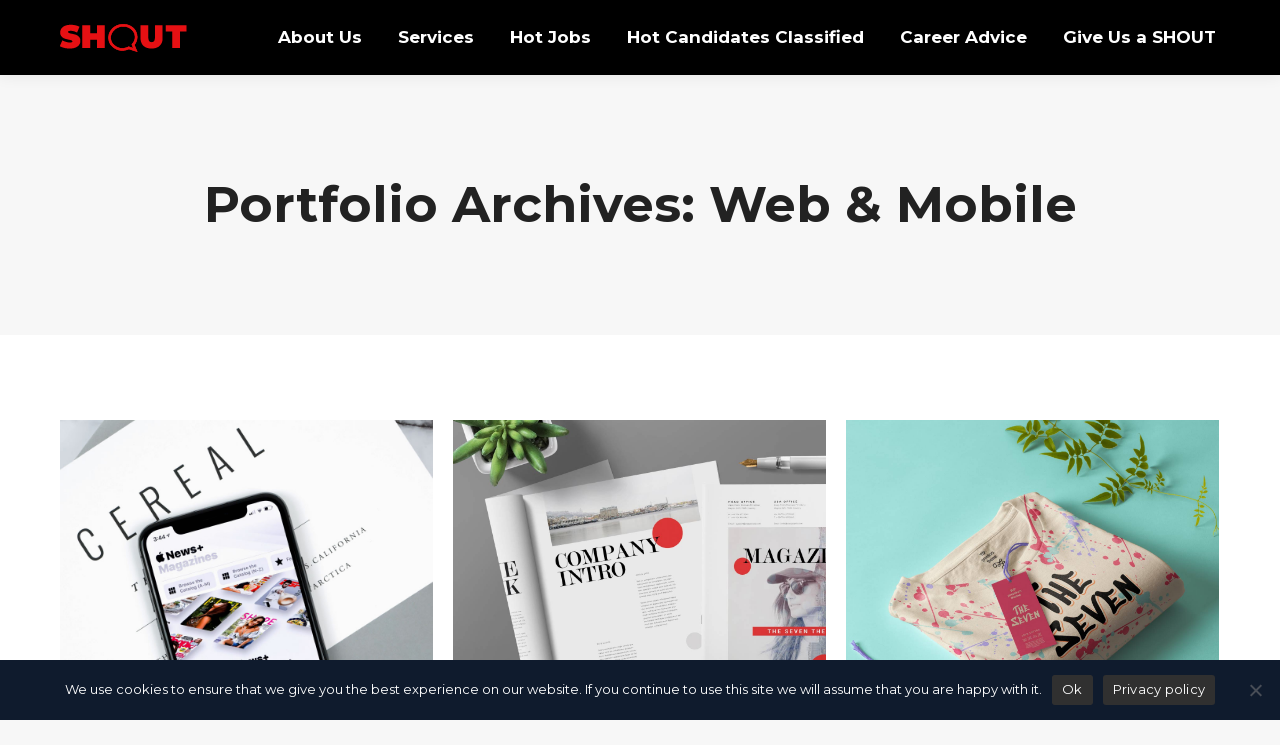

--- FILE ---
content_type: text/html; charset=UTF-8
request_url: https://shout.com.hk/project-category/web-mobile/
body_size: 16578
content:
<!DOCTYPE html>
<!--[if !(IE 6) | !(IE 7) | !(IE 8)  ]><!-->
<html lang="en-US" class="no-js">
<!--<![endif]-->
<head>
	<meta charset="UTF-8" />
		<meta name="viewport" content="width=device-width, initial-scale=1, maximum-scale=1, user-scalable=0">
		<meta name="theme-color" content="#dd0d0d"/>	<link rel="profile" href="https://gmpg.org/xfn/11" />
	        <script type="text/javascript">
            if (/Android|webOS|iPhone|iPad|iPod|BlackBerry|IEMobile|Opera Mini/i.test(navigator.userAgent)) {
                var originalAddEventListener = EventTarget.prototype.addEventListener,
                    oldWidth = window.innerWidth;

                EventTarget.prototype.addEventListener = function (eventName, eventHandler, useCapture) {
                    if (eventName === "resize") {
                        originalAddEventListener.call(this, eventName, function (event) {
                            if (oldWidth === window.innerWidth) {
                                return;
                            }
                            oldWidth = window.innerWidth;
                            if (eventHandler.handleEvent) {
                                eventHandler.handleEvent.call(this, event);
                            }
                            else {
                                eventHandler.call(this, event);
                            };
                        }, useCapture);
                    }
                    else {
                        originalAddEventListener.call(this, eventName, eventHandler, useCapture);
                    };
                };
            };
        </script>
		<script>!function(e,c){e[c]=e[c]+(e[c]&&" ")+"quform-js"}(document.documentElement,"className");</script><meta name='robots' content='index, follow, max-image-preview:large, max-snippet:-1, max-video-preview:-1' />
<link rel="alternate" hreflang="en" href="https://shout.com.hk/project-category/web-mobile/" />
<link rel="alternate" hreflang="x-default" href="https://shout.com.hk/project-category/web-mobile/" />

	<!-- This site is optimized with the Yoast SEO plugin v23.3 - https://yoast.com/wordpress/plugins/seo/ -->
	<title>Web &amp; Mobile Archives - Shout</title>
	<link rel="canonical" href="https://shout.com.hk/project-category/web-mobile/" />
	<meta property="og:locale" content="en_US" />
	<meta property="og:type" content="article" />
	<meta property="og:title" content="Web &amp; Mobile Archives - Shout" />
	<meta property="og:url" content="https://shout.com.hk/project-category/web-mobile/" />
	<meta property="og:site_name" content="Shout" />
	<meta name="twitter:card" content="summary_large_image" />
	<script type="application/ld+json" class="yoast-schema-graph">{"@context":"https://schema.org","@graph":[{"@type":"CollectionPage","@id":"https://shout.com.hk/project-category/web-mobile/","url":"https://shout.com.hk/project-category/web-mobile/","name":"Web &amp; Mobile Archives - Shout","isPartOf":{"@id":"https://shout.com.hk/#website"},"primaryImageOfPage":{"@id":"https://shout.com.hk/project-category/web-mobile/#primaryimage"},"image":{"@id":"https://shout.com.hk/project-category/web-mobile/#primaryimage"},"thumbnailUrl":"https://shout.com.hk/wp-content/uploads/2019/11/7-p-044.jpg","breadcrumb":{"@id":"https://shout.com.hk/project-category/web-mobile/#breadcrumb"},"inLanguage":"en-US"},{"@type":"ImageObject","inLanguage":"en-US","@id":"https://shout.com.hk/project-category/web-mobile/#primaryimage","url":"https://shout.com.hk/wp-content/uploads/2019/11/7-p-044.jpg","contentUrl":"https://shout.com.hk/wp-content/uploads/2019/11/7-p-044.jpg","width":950,"height":1200},{"@type":"BreadcrumbList","@id":"https://shout.com.hk/project-category/web-mobile/#breadcrumb","itemListElement":[{"@type":"ListItem","position":1,"name":"Home","item":"https://shout.com.hk/"},{"@type":"ListItem","position":2,"name":"Web &amp; Mobile"}]},{"@type":"WebSite","@id":"https://shout.com.hk/#website","url":"https://shout.com.hk/","name":"Shout","description":"Executive Search Recruitment","publisher":{"@id":"https://shout.com.hk/#organization"},"inLanguage":"en-US"},{"@type":"Organization","@id":"https://shout.com.hk/#organization","name":"Shout Limited","url":"https://shout.com.hk/","logo":{"@type":"ImageObject","inLanguage":"en-US","@id":"https://shout.com.hk/#/schema/logo/image/","url":"https://shout.com.hk/wp-content/uploads/2022/03/Asset-3.png","contentUrl":"https://shout.com.hk/wp-content/uploads/2022/03/Asset-3.png","width":127,"height":30,"caption":"Shout Limited"},"image":{"@id":"https://shout.com.hk/#/schema/logo/image/"}}]}</script>
	<!-- / Yoast SEO plugin. -->


<link rel='dns-prefetch' href='//www.googletagmanager.com' />
<link rel='dns-prefetch' href='//maps.googleapis.com' />
<link rel='dns-prefetch' href='//fonts.googleapis.com' />
<link rel="alternate" type="application/rss+xml" title="Shout &raquo; Feed" href="https://shout.com.hk/feed/" />
<link rel="alternate" type="application/rss+xml" title="Shout &raquo; Web &amp; Mobile Portfolio Category Feed" href="https://shout.com.hk/project-category/web-mobile/feed/" />
<script type="text/javascript">
/* <![CDATA[ */
window._wpemojiSettings = {"baseUrl":"https:\/\/s.w.org\/images\/core\/emoji\/14.0.0\/72x72\/","ext":".png","svgUrl":"https:\/\/s.w.org\/images\/core\/emoji\/14.0.0\/svg\/","svgExt":".svg","source":{"concatemoji":"https:\/\/shout.com.hk\/wp-includes\/js\/wp-emoji-release.min.js?ver=6.4.7"}};
/*! This file is auto-generated */
!function(i,n){var o,s,e;function c(e){try{var t={supportTests:e,timestamp:(new Date).valueOf()};sessionStorage.setItem(o,JSON.stringify(t))}catch(e){}}function p(e,t,n){e.clearRect(0,0,e.canvas.width,e.canvas.height),e.fillText(t,0,0);var t=new Uint32Array(e.getImageData(0,0,e.canvas.width,e.canvas.height).data),r=(e.clearRect(0,0,e.canvas.width,e.canvas.height),e.fillText(n,0,0),new Uint32Array(e.getImageData(0,0,e.canvas.width,e.canvas.height).data));return t.every(function(e,t){return e===r[t]})}function u(e,t,n){switch(t){case"flag":return n(e,"\ud83c\udff3\ufe0f\u200d\u26a7\ufe0f","\ud83c\udff3\ufe0f\u200b\u26a7\ufe0f")?!1:!n(e,"\ud83c\uddfa\ud83c\uddf3","\ud83c\uddfa\u200b\ud83c\uddf3")&&!n(e,"\ud83c\udff4\udb40\udc67\udb40\udc62\udb40\udc65\udb40\udc6e\udb40\udc67\udb40\udc7f","\ud83c\udff4\u200b\udb40\udc67\u200b\udb40\udc62\u200b\udb40\udc65\u200b\udb40\udc6e\u200b\udb40\udc67\u200b\udb40\udc7f");case"emoji":return!n(e,"\ud83e\udef1\ud83c\udffb\u200d\ud83e\udef2\ud83c\udfff","\ud83e\udef1\ud83c\udffb\u200b\ud83e\udef2\ud83c\udfff")}return!1}function f(e,t,n){var r="undefined"!=typeof WorkerGlobalScope&&self instanceof WorkerGlobalScope?new OffscreenCanvas(300,150):i.createElement("canvas"),a=r.getContext("2d",{willReadFrequently:!0}),o=(a.textBaseline="top",a.font="600 32px Arial",{});return e.forEach(function(e){o[e]=t(a,e,n)}),o}function t(e){var t=i.createElement("script");t.src=e,t.defer=!0,i.head.appendChild(t)}"undefined"!=typeof Promise&&(o="wpEmojiSettingsSupports",s=["flag","emoji"],n.supports={everything:!0,everythingExceptFlag:!0},e=new Promise(function(e){i.addEventListener("DOMContentLoaded",e,{once:!0})}),new Promise(function(t){var n=function(){try{var e=JSON.parse(sessionStorage.getItem(o));if("object"==typeof e&&"number"==typeof e.timestamp&&(new Date).valueOf()<e.timestamp+604800&&"object"==typeof e.supportTests)return e.supportTests}catch(e){}return null}();if(!n){if("undefined"!=typeof Worker&&"undefined"!=typeof OffscreenCanvas&&"undefined"!=typeof URL&&URL.createObjectURL&&"undefined"!=typeof Blob)try{var e="postMessage("+f.toString()+"("+[JSON.stringify(s),u.toString(),p.toString()].join(",")+"));",r=new Blob([e],{type:"text/javascript"}),a=new Worker(URL.createObjectURL(r),{name:"wpTestEmojiSupports"});return void(a.onmessage=function(e){c(n=e.data),a.terminate(),t(n)})}catch(e){}c(n=f(s,u,p))}t(n)}).then(function(e){for(var t in e)n.supports[t]=e[t],n.supports.everything=n.supports.everything&&n.supports[t],"flag"!==t&&(n.supports.everythingExceptFlag=n.supports.everythingExceptFlag&&n.supports[t]);n.supports.everythingExceptFlag=n.supports.everythingExceptFlag&&!n.supports.flag,n.DOMReady=!1,n.readyCallback=function(){n.DOMReady=!0}}).then(function(){return e}).then(function(){var e;n.supports.everything||(n.readyCallback(),(e=n.source||{}).concatemoji?t(e.concatemoji):e.wpemoji&&e.twemoji&&(t(e.twemoji),t(e.wpemoji)))}))}((window,document),window._wpemojiSettings);
/* ]]> */
</script>
<style id='wp-emoji-styles-inline-css' type='text/css'>

	img.wp-smiley, img.emoji {
		display: inline !important;
		border: none !important;
		box-shadow: none !important;
		height: 1em !important;
		width: 1em !important;
		margin: 0 0.07em !important;
		vertical-align: -0.1em !important;
		background: none !important;
		padding: 0 !important;
	}
</style>
<style id='pdfemb-pdf-embedder-viewer-style-inline-css' type='text/css'>
.wp-block-pdfemb-pdf-embedder-viewer{max-width:none}

</style>
<style id='classic-theme-styles-inline-css' type='text/css'>
/*! This file is auto-generated */
.wp-block-button__link{color:#fff;background-color:#32373c;border-radius:9999px;box-shadow:none;text-decoration:none;padding:calc(.667em + 2px) calc(1.333em + 2px);font-size:1.125em}.wp-block-file__button{background:#32373c;color:#fff;text-decoration:none}
</style>
<style id='global-styles-inline-css' type='text/css'>
body{--wp--preset--color--black: #000000;--wp--preset--color--cyan-bluish-gray: #abb8c3;--wp--preset--color--white: #FFF;--wp--preset--color--pale-pink: #f78da7;--wp--preset--color--vivid-red: #cf2e2e;--wp--preset--color--luminous-vivid-orange: #ff6900;--wp--preset--color--luminous-vivid-amber: #fcb900;--wp--preset--color--light-green-cyan: #7bdcb5;--wp--preset--color--vivid-green-cyan: #00d084;--wp--preset--color--pale-cyan-blue: #8ed1fc;--wp--preset--color--vivid-cyan-blue: #0693e3;--wp--preset--color--vivid-purple: #9b51e0;--wp--preset--color--accent: #dd0d0d;--wp--preset--color--dark-gray: #111;--wp--preset--color--light-gray: #767676;--wp--preset--gradient--vivid-cyan-blue-to-vivid-purple: linear-gradient(135deg,rgba(6,147,227,1) 0%,rgb(155,81,224) 100%);--wp--preset--gradient--light-green-cyan-to-vivid-green-cyan: linear-gradient(135deg,rgb(122,220,180) 0%,rgb(0,208,130) 100%);--wp--preset--gradient--luminous-vivid-amber-to-luminous-vivid-orange: linear-gradient(135deg,rgba(252,185,0,1) 0%,rgba(255,105,0,1) 100%);--wp--preset--gradient--luminous-vivid-orange-to-vivid-red: linear-gradient(135deg,rgba(255,105,0,1) 0%,rgb(207,46,46) 100%);--wp--preset--gradient--very-light-gray-to-cyan-bluish-gray: linear-gradient(135deg,rgb(238,238,238) 0%,rgb(169,184,195) 100%);--wp--preset--gradient--cool-to-warm-spectrum: linear-gradient(135deg,rgb(74,234,220) 0%,rgb(151,120,209) 20%,rgb(207,42,186) 40%,rgb(238,44,130) 60%,rgb(251,105,98) 80%,rgb(254,248,76) 100%);--wp--preset--gradient--blush-light-purple: linear-gradient(135deg,rgb(255,206,236) 0%,rgb(152,150,240) 100%);--wp--preset--gradient--blush-bordeaux: linear-gradient(135deg,rgb(254,205,165) 0%,rgb(254,45,45) 50%,rgb(107,0,62) 100%);--wp--preset--gradient--luminous-dusk: linear-gradient(135deg,rgb(255,203,112) 0%,rgb(199,81,192) 50%,rgb(65,88,208) 100%);--wp--preset--gradient--pale-ocean: linear-gradient(135deg,rgb(255,245,203) 0%,rgb(182,227,212) 50%,rgb(51,167,181) 100%);--wp--preset--gradient--electric-grass: linear-gradient(135deg,rgb(202,248,128) 0%,rgb(113,206,126) 100%);--wp--preset--gradient--midnight: linear-gradient(135deg,rgb(2,3,129) 0%,rgb(40,116,252) 100%);--wp--preset--font-size--small: 13px;--wp--preset--font-size--medium: 20px;--wp--preset--font-size--large: 36px;--wp--preset--font-size--x-large: 42px;--wp--preset--spacing--20: 0.44rem;--wp--preset--spacing--30: 0.67rem;--wp--preset--spacing--40: 1rem;--wp--preset--spacing--50: 1.5rem;--wp--preset--spacing--60: 2.25rem;--wp--preset--spacing--70: 3.38rem;--wp--preset--spacing--80: 5.06rem;--wp--preset--shadow--natural: 6px 6px 9px rgba(0, 0, 0, 0.2);--wp--preset--shadow--deep: 12px 12px 50px rgba(0, 0, 0, 0.4);--wp--preset--shadow--sharp: 6px 6px 0px rgba(0, 0, 0, 0.2);--wp--preset--shadow--outlined: 6px 6px 0px -3px rgba(255, 255, 255, 1), 6px 6px rgba(0, 0, 0, 1);--wp--preset--shadow--crisp: 6px 6px 0px rgba(0, 0, 0, 1);}:where(.is-layout-flex){gap: 0.5em;}:where(.is-layout-grid){gap: 0.5em;}body .is-layout-flow > .alignleft{float: left;margin-inline-start: 0;margin-inline-end: 2em;}body .is-layout-flow > .alignright{float: right;margin-inline-start: 2em;margin-inline-end: 0;}body .is-layout-flow > .aligncenter{margin-left: auto !important;margin-right: auto !important;}body .is-layout-constrained > .alignleft{float: left;margin-inline-start: 0;margin-inline-end: 2em;}body .is-layout-constrained > .alignright{float: right;margin-inline-start: 2em;margin-inline-end: 0;}body .is-layout-constrained > .aligncenter{margin-left: auto !important;margin-right: auto !important;}body .is-layout-constrained > :where(:not(.alignleft):not(.alignright):not(.alignfull)){max-width: var(--wp--style--global--content-size);margin-left: auto !important;margin-right: auto !important;}body .is-layout-constrained > .alignwide{max-width: var(--wp--style--global--wide-size);}body .is-layout-flex{display: flex;}body .is-layout-flex{flex-wrap: wrap;align-items: center;}body .is-layout-flex > *{margin: 0;}body .is-layout-grid{display: grid;}body .is-layout-grid > *{margin: 0;}:where(.wp-block-columns.is-layout-flex){gap: 2em;}:where(.wp-block-columns.is-layout-grid){gap: 2em;}:where(.wp-block-post-template.is-layout-flex){gap: 1.25em;}:where(.wp-block-post-template.is-layout-grid){gap: 1.25em;}.has-black-color{color: var(--wp--preset--color--black) !important;}.has-cyan-bluish-gray-color{color: var(--wp--preset--color--cyan-bluish-gray) !important;}.has-white-color{color: var(--wp--preset--color--white) !important;}.has-pale-pink-color{color: var(--wp--preset--color--pale-pink) !important;}.has-vivid-red-color{color: var(--wp--preset--color--vivid-red) !important;}.has-luminous-vivid-orange-color{color: var(--wp--preset--color--luminous-vivid-orange) !important;}.has-luminous-vivid-amber-color{color: var(--wp--preset--color--luminous-vivid-amber) !important;}.has-light-green-cyan-color{color: var(--wp--preset--color--light-green-cyan) !important;}.has-vivid-green-cyan-color{color: var(--wp--preset--color--vivid-green-cyan) !important;}.has-pale-cyan-blue-color{color: var(--wp--preset--color--pale-cyan-blue) !important;}.has-vivid-cyan-blue-color{color: var(--wp--preset--color--vivid-cyan-blue) !important;}.has-vivid-purple-color{color: var(--wp--preset--color--vivid-purple) !important;}.has-black-background-color{background-color: var(--wp--preset--color--black) !important;}.has-cyan-bluish-gray-background-color{background-color: var(--wp--preset--color--cyan-bluish-gray) !important;}.has-white-background-color{background-color: var(--wp--preset--color--white) !important;}.has-pale-pink-background-color{background-color: var(--wp--preset--color--pale-pink) !important;}.has-vivid-red-background-color{background-color: var(--wp--preset--color--vivid-red) !important;}.has-luminous-vivid-orange-background-color{background-color: var(--wp--preset--color--luminous-vivid-orange) !important;}.has-luminous-vivid-amber-background-color{background-color: var(--wp--preset--color--luminous-vivid-amber) !important;}.has-light-green-cyan-background-color{background-color: var(--wp--preset--color--light-green-cyan) !important;}.has-vivid-green-cyan-background-color{background-color: var(--wp--preset--color--vivid-green-cyan) !important;}.has-pale-cyan-blue-background-color{background-color: var(--wp--preset--color--pale-cyan-blue) !important;}.has-vivid-cyan-blue-background-color{background-color: var(--wp--preset--color--vivid-cyan-blue) !important;}.has-vivid-purple-background-color{background-color: var(--wp--preset--color--vivid-purple) !important;}.has-black-border-color{border-color: var(--wp--preset--color--black) !important;}.has-cyan-bluish-gray-border-color{border-color: var(--wp--preset--color--cyan-bluish-gray) !important;}.has-white-border-color{border-color: var(--wp--preset--color--white) !important;}.has-pale-pink-border-color{border-color: var(--wp--preset--color--pale-pink) !important;}.has-vivid-red-border-color{border-color: var(--wp--preset--color--vivid-red) !important;}.has-luminous-vivid-orange-border-color{border-color: var(--wp--preset--color--luminous-vivid-orange) !important;}.has-luminous-vivid-amber-border-color{border-color: var(--wp--preset--color--luminous-vivid-amber) !important;}.has-light-green-cyan-border-color{border-color: var(--wp--preset--color--light-green-cyan) !important;}.has-vivid-green-cyan-border-color{border-color: var(--wp--preset--color--vivid-green-cyan) !important;}.has-pale-cyan-blue-border-color{border-color: var(--wp--preset--color--pale-cyan-blue) !important;}.has-vivid-cyan-blue-border-color{border-color: var(--wp--preset--color--vivid-cyan-blue) !important;}.has-vivid-purple-border-color{border-color: var(--wp--preset--color--vivid-purple) !important;}.has-vivid-cyan-blue-to-vivid-purple-gradient-background{background: var(--wp--preset--gradient--vivid-cyan-blue-to-vivid-purple) !important;}.has-light-green-cyan-to-vivid-green-cyan-gradient-background{background: var(--wp--preset--gradient--light-green-cyan-to-vivid-green-cyan) !important;}.has-luminous-vivid-amber-to-luminous-vivid-orange-gradient-background{background: var(--wp--preset--gradient--luminous-vivid-amber-to-luminous-vivid-orange) !important;}.has-luminous-vivid-orange-to-vivid-red-gradient-background{background: var(--wp--preset--gradient--luminous-vivid-orange-to-vivid-red) !important;}.has-very-light-gray-to-cyan-bluish-gray-gradient-background{background: var(--wp--preset--gradient--very-light-gray-to-cyan-bluish-gray) !important;}.has-cool-to-warm-spectrum-gradient-background{background: var(--wp--preset--gradient--cool-to-warm-spectrum) !important;}.has-blush-light-purple-gradient-background{background: var(--wp--preset--gradient--blush-light-purple) !important;}.has-blush-bordeaux-gradient-background{background: var(--wp--preset--gradient--blush-bordeaux) !important;}.has-luminous-dusk-gradient-background{background: var(--wp--preset--gradient--luminous-dusk) !important;}.has-pale-ocean-gradient-background{background: var(--wp--preset--gradient--pale-ocean) !important;}.has-electric-grass-gradient-background{background: var(--wp--preset--gradient--electric-grass) !important;}.has-midnight-gradient-background{background: var(--wp--preset--gradient--midnight) !important;}.has-small-font-size{font-size: var(--wp--preset--font-size--small) !important;}.has-medium-font-size{font-size: var(--wp--preset--font-size--medium) !important;}.has-large-font-size{font-size: var(--wp--preset--font-size--large) !important;}.has-x-large-font-size{font-size: var(--wp--preset--font-size--x-large) !important;}
.wp-block-navigation a:where(:not(.wp-element-button)){color: inherit;}
:where(.wp-block-post-template.is-layout-flex){gap: 1.25em;}:where(.wp-block-post-template.is-layout-grid){gap: 1.25em;}
:where(.wp-block-columns.is-layout-flex){gap: 2em;}:where(.wp-block-columns.is-layout-grid){gap: 2em;}
.wp-block-pullquote{font-size: 1.5em;line-height: 1.6;}
</style>
<link rel='stylesheet' id='wpml-blocks-css' href='https://shout.com.hk/wp-content/plugins/sitepress-multilingual-cms/dist/css/blocks/styles.css?ver=4.6.15' type='text/css' media='all' />
<link rel='stylesheet' id='cookie-notice-front-css' href='https://shout.com.hk/wp-content/plugins/cookie-notice/css/front.min.css?ver=2.5.5' type='text/css' media='all' />
<link rel='stylesheet' id='shoutjob-css' href='https://shout.com.hk/wp-content/plugins/shoutjob/public/css/shoutjob-public.css?ver=1.0.0' type='text/css' media='all' />
<link rel='stylesheet' id='wp-job-manager-job-listings-css' href='https://shout.com.hk/wp-content/plugins/wp-job-manager/assets/dist/css/job-listings.css?ver=598383a28ac5f9f156e4' type='text/css' media='all' />
<link rel='stylesheet' id='wp-show-posts-css' href='https://shout.com.hk/wp-content/plugins/wp-show-posts/css/wp-show-posts-min.css?ver=1.1.6' type='text/css' media='all' />
<link rel='stylesheet' id='quform-css' href='https://shout.com.hk/wp-content/plugins/quform/cache/quform.css?ver=1693296217' type='text/css' media='all' />
<link rel='stylesheet' id='the7-icomoon-hero-icons05-css' href='https://shout.com.hk/wp-content/uploads/smile_fonts/icomoon-hero-icons05/icomoon-hero-icons05.css?ver=6.4.7' type='text/css' media='all' />
<link rel='stylesheet' id='heateor_sss_frontend_css-css' href='https://shout.com.hk/wp-content/plugins/sassy-social-share/public/css/sassy-social-share-public.css?ver=3.3.70' type='text/css' media='all' />
<style id='heateor_sss_frontend_css-inline-css' type='text/css'>
.heateor_sss_button_instagram span.heateor_sss_svg,a.heateor_sss_instagram span.heateor_sss_svg{background:radial-gradient(circle at 30% 107%,#fdf497 0,#fdf497 5%,#fd5949 45%,#d6249f 60%,#285aeb 90%)}.heateor_sss_horizontal_sharing .heateor_sss_svg,.heateor_sss_standard_follow_icons_container .heateor_sss_svg{color:#fff;border-width:0px;border-style:solid;border-color:transparent}.heateor_sss_horizontal_sharing .heateorSssTCBackground{color:#666}.heateor_sss_horizontal_sharing span.heateor_sss_svg:hover,.heateor_sss_standard_follow_icons_container span.heateor_sss_svg:hover{border-color:transparent;}.heateor_sss_vertical_sharing span.heateor_sss_svg,.heateor_sss_floating_follow_icons_container span.heateor_sss_svg{color:#fff;border-width:0px;border-style:solid;border-color:transparent;}.heateor_sss_vertical_sharing .heateorSssTCBackground{color:#666;}.heateor_sss_vertical_sharing span.heateor_sss_svg:hover,.heateor_sss_floating_follow_icons_container span.heateor_sss_svg:hover{border-color:transparent;}@media screen and (max-width:783px) {.heateor_sss_vertical_sharing{display:none!important}}
</style>
<link rel='stylesheet' id='js_composer_front-css' href='//shout.com.hk/wp-content/uploads/js_composer/js_composer_front_custom.css?ver=8.1' type='text/css' media='all' />
<link rel='stylesheet' id='dt-web-fonts-css' href='https://fonts.googleapis.com/css?family=Roboto:400,600,700%7CPoppins:400,500,600,700%7CRoboto+Condensed:400,600,700%7CMontserrat:400,400italic,500,600,700' type='text/css' media='all' />
<link rel='stylesheet' id='dt-main-css' href='https://shout.com.hk/wp-content/themes/dt-the7/css/main.min.css?ver=10.4.1' type='text/css' media='all' />
<style id='dt-main-inline-css' type='text/css'>
body #load {
  display: block;
  height: 100%;
  overflow: hidden;
  position: fixed;
  width: 100%;
  z-index: 9901;
  opacity: 1;
  visibility: visible;
  transition: all .35s ease-out;
}
.load-wrap {
  width: 100%;
  height: 100%;
  background-position: center center;
  background-repeat: no-repeat;
  text-align: center;
  display: -ms-flexbox;
  display: -ms-flex;
  display: flex;
  -ms-align-items: center;
  -ms-flex-align: center;
  align-items: center;
  -ms-flex-flow: column wrap;
  flex-flow: column wrap;
  -ms-flex-pack: center;
  -ms-justify-content: center;
  justify-content: center;
}
.load-wrap > svg {
  position: absolute;
  top: 50%;
  left: 50%;
  transform: translate(-50%,-50%);
}
#load {
  background: var(--the7-elementor-beautiful-loading-bg,#ffffff);
  --the7-beautiful-spinner-color2: var(--the7-beautiful-spinner-color,#dd0d0d);
}

</style>
<link rel='stylesheet' id='the7-font-css' href='https://shout.com.hk/wp-content/themes/dt-the7/fonts/icomoon-the7-font/icomoon-the7-font.min.css?ver=10.4.1' type='text/css' media='all' />
<link rel='stylesheet' id='the7-awesome-fonts-css' href='https://shout.com.hk/wp-content/themes/dt-the7/fonts/FontAwesome/css/all.min.css?ver=10.4.1' type='text/css' media='all' />
<link rel='stylesheet' id='the7-custom-scrollbar-css' href='https://shout.com.hk/wp-content/themes/dt-the7/lib/custom-scrollbar/custom-scrollbar.min.css?ver=10.4.1' type='text/css' media='all' />
<link rel='stylesheet' id='the7-wpbakery-css' href='https://shout.com.hk/wp-content/themes/dt-the7/css/wpbakery.min.css?ver=10.4.1' type='text/css' media='all' />
<link rel='stylesheet' id='the7-core-css' href='https://shout.com.hk/wp-content/plugins/dt-the7-core/assets/css/post-type.min.css?ver=2.7.10' type='text/css' media='all' />
<link rel='stylesheet' id='the7-css-vars-css' href='https://shout.com.hk/wp-content/uploads/the7-css/css-vars.css?ver=1f9f4b9ab6da' type='text/css' media='all' />
<link rel='stylesheet' id='dt-custom-css' href='https://shout.com.hk/wp-content/uploads/the7-css/custom.css?ver=1f9f4b9ab6da' type='text/css' media='all' />
<link rel='stylesheet' id='dt-media-css' href='https://shout.com.hk/wp-content/uploads/the7-css/media.css?ver=1f9f4b9ab6da' type='text/css' media='all' />
<link rel='stylesheet' id='the7-mega-menu-css' href='https://shout.com.hk/wp-content/uploads/the7-css/mega-menu.css?ver=1f9f4b9ab6da' type='text/css' media='all' />
<link rel='stylesheet' id='the7-elements-albums-portfolio-css' href='https://shout.com.hk/wp-content/uploads/the7-css/the7-elements-albums-portfolio.css?ver=1f9f4b9ab6da' type='text/css' media='all' />
<link rel='stylesheet' id='the7-elements-css' href='https://shout.com.hk/wp-content/uploads/the7-css/post-type-dynamic.css?ver=1f9f4b9ab6da' type='text/css' media='all' />
<link rel='stylesheet' id='style-css' href='https://shout.com.hk/wp-content/themes/dt-the7/style.css?ver=10.4.1' type='text/css' media='all' />
<link rel='stylesheet' id='ultimate-vc-addons-style-min-css' href='https://shout.com.hk/wp-content/plugins/Ultimate_VC_Addons/assets/min-css/ultimate.min.css?ver=3.19.24' type='text/css' media='all' />
<link rel='stylesheet' id='ultimate-vc-addons-icons-css' href='https://shout.com.hk/wp-content/plugins/Ultimate_VC_Addons/assets/css/icons.css?ver=3.19.24' type='text/css' media='all' />
<link rel='stylesheet' id='ultimate-vc-addons-vidcons-css' href='https://shout.com.hk/wp-content/plugins/Ultimate_VC_Addons/assets/fonts/vidcons.css?ver=3.19.24' type='text/css' media='all' />
<link rel='stylesheet' id='ultimate-vc-addons-selected-google-fonts-style-css' href='https://fonts.googleapis.com/css?family=Open+Sans:normal,600,700,800|Montserrat:&#038;subset=vietnamese,greek,latin-ext,cyrillic-ext,latin,cyrillic,greek-ext' type='text/css' media='all' />
<link rel='stylesheet' id='wppb_stylesheet-css' href='https://shout.com.hk/wp-content/plugins/profile-builder/assets/css/style-front-end.css?ver=3.13.0' type='text/css' media='all' />
<script type="text/javascript" src="https://shout.com.hk/wp-includes/js/jquery/jquery.min.js?ver=3.7.1" id="jquery-core-js"></script>
<script type="text/javascript" src="https://shout.com.hk/wp-includes/js/jquery/jquery-migrate.min.js?ver=3.4.1" id="jquery-migrate-js"></script>
<script type="text/javascript" id="wpml-cookie-js-extra">
/* <![CDATA[ */
var wpml_cookies = {"wp-wpml_current_language":{"value":"en","expires":1,"path":"\/"}};
var wpml_cookies = {"wp-wpml_current_language":{"value":"en","expires":1,"path":"\/"}};
/* ]]> */
</script>
<script type="text/javascript" src="https://shout.com.hk/wp-content/plugins/sitepress-multilingual-cms/res/js/cookies/language-cookie.js?ver=4.6.15" id="wpml-cookie-js" defer="defer" data-wp-strategy="defer"></script>
<script type="text/javascript" id="cookie-notice-front-js-before">
/* <![CDATA[ */
var cnArgs = {"ajaxUrl":"https:\/\/shout.com.hk\/wp-admin\/admin-ajax.php","nonce":"02a5e0a41d","hideEffect":"fade","position":"bottom","onScroll":false,"onScrollOffset":100,"onClick":false,"cookieName":"cookie_notice_accepted","cookieTime":2592000,"cookieTimeRejected":2592000,"globalCookie":false,"redirection":false,"cache":false,"revokeCookies":false,"revokeCookiesOpt":"automatic"};
/* ]]> */
</script>
<script type="text/javascript" src="https://shout.com.hk/wp-content/plugins/cookie-notice/js/front.min.js?ver=2.5.5" id="cookie-notice-front-js"></script>
<script type="text/javascript" src="https://shout.com.hk/wp-content/plugins/shoutjob/public/js/shoutjob-public.js?ver=1.0.0" id="shoutjob-js"></script>
<script type="text/javascript" id="dt-above-fold-js-extra">
/* <![CDATA[ */
var dtLocal = {"themeUrl":"https:\/\/shout.com.hk\/wp-content\/themes\/dt-the7","passText":"To view this protected post, enter the password below:","moreButtonText":{"loading":"Loading...","loadMore":"Load more"},"postID":"1930","ajaxurl":"https:\/\/shout.com.hk\/wp-admin\/admin-ajax.php","REST":{"baseUrl":"https:\/\/shout.com.hk\/wp-json\/the7\/v1","endpoints":{"sendMail":"\/send-mail"}},"contactMessages":{"required":"One or more fields have an error. Please check and try again.","terms":"Please accept the privacy policy.","fillTheCaptchaError":"Please, fill the captcha."},"captchaSiteKey":"","ajaxNonce":"9136330491","pageData":{"type":"archive","template":"archive","layout":"masonry"},"themeSettings":{"smoothScroll":"off","lazyLoading":false,"accentColor":{"mode":"solid","color":"#dd0d0d"},"desktopHeader":{"height":75},"ToggleCaptionEnabled":"disabled","ToggleCaption":"Navigation","floatingHeader":{"showAfter":140,"showMenu":true,"height":75,"logo":{"showLogo":true,"html":"<img class=\" preload-me\" src=\"https:\/\/shout.com.hk\/wp-content\/uploads\/2022\/03\/Asset-3.png\" srcset=\"https:\/\/shout.com.hk\/wp-content\/uploads\/2022\/03\/Asset-3.png 127w\" width=\"127\" height=\"30\"   sizes=\"127px\" alt=\"Shout\" \/>","url":"https:\/\/shout.com.hk\/"}},"topLine":{"floatingTopLine":{"logo":{"showLogo":false,"html":""}}},"mobileHeader":{"firstSwitchPoint":1150,"secondSwitchPoint":778,"firstSwitchPointHeight":60,"secondSwitchPointHeight":60,"mobileToggleCaptionEnabled":"disabled","mobileToggleCaption":"Menu"},"stickyMobileHeaderFirstSwitch":{"logo":{"html":"<img class=\" preload-me\" src=\"https:\/\/shout.com.hk\/wp-content\/uploads\/2022\/03\/Asset-3.png\" srcset=\"https:\/\/shout.com.hk\/wp-content\/uploads\/2022\/03\/Asset-3.png 127w\" width=\"127\" height=\"30\"   sizes=\"127px\" alt=\"Shout\" \/>"}},"stickyMobileHeaderSecondSwitch":{"logo":{"html":"<img class=\" preload-me\" src=\"https:\/\/shout.com.hk\/wp-content\/uploads\/2022\/03\/Asset-3.png\" srcset=\"https:\/\/shout.com.hk\/wp-content\/uploads\/2022\/03\/Asset-3.png 127w\" width=\"127\" height=\"30\"   sizes=\"127px\" alt=\"Shout\" \/>"}},"content":{"textColor":"#303030","headerColor":"#222222"},"sidebar":{"switchPoint":990},"boxedWidth":"1340px","stripes":{"stripe1":{"textColor":"#787d85","headerColor":"#3b3f4a"},"stripe2":{"textColor":"#8b9199","headerColor":"#ffffff"},"stripe3":{"textColor":"#ffffff","headerColor":"#ffffff"}}},"VCMobileScreenWidth":"850"};
var dtShare = {"shareButtonText":{"facebook":"Share on Facebook","twitter":"Tweet","pinterest":"Pin it","linkedin":"Share on Linkedin","whatsapp":"Share on Whatsapp"},"overlayOpacity":"85"};
/* ]]> */
</script>
<script type="text/javascript" src="https://shout.com.hk/wp-content/themes/dt-the7/js/above-the-fold.min.js?ver=10.4.1" id="dt-above-fold-js"></script>

<!-- Google tag (gtag.js) snippet added by Site Kit -->

<!-- Google Analytics snippet added by Site Kit -->
<script type="text/javascript" src="https://www.googletagmanager.com/gtag/js?id=G-FNF4CXGZDX" id="google_gtagjs-js" async></script>
<script type="text/javascript" id="google_gtagjs-js-after">
/* <![CDATA[ */
window.dataLayer = window.dataLayer || [];function gtag(){dataLayer.push(arguments);}
gtag("set","linker",{"domains":["shout.com.hk"]});
gtag("js", new Date());
gtag("set", "developer_id.dZTNiMT", true);
gtag("config", "G-FNF4CXGZDX");
/* ]]> */
</script>

<!-- End Google tag (gtag.js) snippet added by Site Kit -->
<script type="text/javascript" src="https://shout.com.hk/wp-content/plugins/Ultimate_VC_Addons/assets/min-js/modernizr-custom.min.js?ver=3.19.24" id="ultimate-vc-addons-modernizr-js"></script>
<script type="text/javascript" src="https://shout.com.hk/wp-content/plugins/Ultimate_VC_Addons/assets/min-js/jquery-ui.min.js?ver=3.19.24" id="jquery_ui-js"></script>
<script type="text/javascript" src="https://maps.googleapis.com/maps/api/js" id="ultimate-vc-addons-googleapis-js"></script>
<script type="text/javascript" src="https://shout.com.hk/wp-includes/js/jquery/ui/core.min.js?ver=1.13.2" id="jquery-ui-core-js"></script>
<script type="text/javascript" src="https://shout.com.hk/wp-includes/js/jquery/ui/mouse.min.js?ver=1.13.2" id="jquery-ui-mouse-js"></script>
<script type="text/javascript" src="https://shout.com.hk/wp-includes/js/jquery/ui/slider.min.js?ver=1.13.2" id="jquery-ui-slider-js"></script>
<script type="text/javascript" src="https://shout.com.hk/wp-content/plugins/Ultimate_VC_Addons/assets/min-js/jquery-ui-labeledslider.min.js?ver=3.19.24" id="ultimate-vc-addons_range_tick-js"></script>
<script type="text/javascript" src="https://shout.com.hk/wp-content/plugins/Ultimate_VC_Addons/assets/min-js/ultimate.min.js?ver=3.19.24" id="ultimate-vc-addons-script-js"></script>
<script type="text/javascript" src="https://shout.com.hk/wp-content/plugins/Ultimate_VC_Addons/assets/min-js/modal-all.min.js?ver=3.19.24" id="ultimate-vc-addons-modal-all-js"></script>
<script type="text/javascript" src="https://shout.com.hk/wp-content/plugins/Ultimate_VC_Addons/assets/min-js/jparallax.min.js?ver=3.19.24" id="ultimate-vc-addons-jquery.shake-js"></script>
<script type="text/javascript" src="https://shout.com.hk/wp-content/plugins/Ultimate_VC_Addons/assets/min-js/vhparallax.min.js?ver=3.19.24" id="ultimate-vc-addons-jquery.vhparallax-js"></script>
<script type="text/javascript" src="https://shout.com.hk/wp-content/plugins/Ultimate_VC_Addons/assets/min-js/ultimate_bg.min.js?ver=3.19.24" id="ultimate-vc-addons-row-bg-js"></script>
<script type="text/javascript" src="https://shout.com.hk/wp-content/plugins/Ultimate_VC_Addons/assets/min-js/mb-YTPlayer.min.js?ver=3.19.24" id="ultimate-vc-addons-jquery.ytplayer-js"></script>
<script></script><link rel="https://api.w.org/" href="https://shout.com.hk/wp-json/" /><link rel="alternate" type="application/json" href="https://shout.com.hk/wp-json/wp/v2/dt_portfolio_category/19" /><link rel="EditURI" type="application/rsd+xml" title="RSD" href="https://shout.com.hk/xmlrpc.php?rsd" />
<meta name="generator" content="WordPress 6.4.7" />
<meta name="generator" content="WPML ver:4.6.15 stt:62,1;" />
<!-- start Simple Custom CSS and JS -->
<style type="text/css">
.privacy-contact-us-btn{
	padding-top:14px;
	padding-bottom:14px;
}</style>
<!-- end Simple Custom CSS and JS -->
<!-- start Simple Custom CSS and JS -->
<style type="text/css">
.home-give-us-shout{
	padding-top:14px !important;
	padding-bottom:14px !important;
}</style>
<!-- end Simple Custom CSS and JS -->
<!-- start Simple Custom CSS and JS -->
<style type="text/css">
#apply_job{
  height:3000px; 
 }

@media (max-height: 700px), only screen and (max-width: 768px)
{
#apply_job{
  height:2500px; 
 }
}
.job_view_button{
	border-radius: 50px !important;
	font-weight:700;
	font-size:14px;
}

.single-share-box{
	display:none;
}</style>
<!-- end Simple Custom CSS and JS -->
<!-- start Simple Custom CSS and JS -->
<style type="text/css">
button.quform-submit{
	border-radius: 50px !important;
	font-weight:700;
	font-size:14px;
	padding-top:13px !important;
	padding-bottom:13px !important;
}
.quform-upload-button{
	border-radius: 50px !important;
	font-weight:700;
	font-size:14px;
	padding-top:10px !important;
	padding-bottom:10px !important;
}

</style>
<!-- end Simple Custom CSS and JS -->
<!-- start Simple Custom CSS and JS -->
<style type="text/css">
.service-hire-now  .ubtn-text{
	font-weight:700;
	font-size:14px;

}

.service-hire-now button{
	padding-top:13px;
	padding-bottom:13px;
}

.seeker-registration-btn button{
	border-radius:50px;
	padding-top:13px;
	padding-bottom:13px;
}

.seeker-registration-btn .ubtn-text{
	border-radius:50px;
	font-weight:700;
	font-size:14px !important;
}



.seeker-submit-cv-btn button{
	border-radius:50px;
	padding-top:13px;
	padding-bottom:13px;
}


.seeker-submit-cv-btn .ubtn-text{
	border-radius:50px;
	font-weight:700;
	font-size:14px !important;
}

  /* buttons fixed to the bottom */
.gq_r_fixed_buttons .wpb_column {
                padding-bottom:50px;}
.gq_r_fixed_buttons .btn-align-center, .ubtn-ctn-center {
                position: absolute;
                bottom: 50px;
                left: 0;
                right: 0;
                margin: auto;
}

</style>
<!-- end Simple Custom CSS and JS -->
<!-- start Simple Custom CSS and JS -->
<style type="text/css">
.team-desc .details-type-btn {
	padding-top:15px;
	padding-bottom: 15px;
	font-size:14px;
	line-height:14px;
}

.team-author-name{
	min-height:60px;
}

.team-content{
	min-height:200px;
}


.talent-row .team-desc {
      padding-bottom:50px;
	  height:400px;
}

.talent-row  .details-type-btn {
                position: absolute;
                bottom: 30px;
                margin: auto;
}</style>
<!-- end Simple Custom CSS and JS -->
<!-- start Simple Custom CSS and JS -->
<style type="text/css">
.hot-job-item {
	color:#303030 !important;;
}

.hot-job-item {
	min-height:200px !important;
}


.hot-job-btn a{
	border-radius: 50px !important;
	font-weight:700;
	font-size:14px;
}




.hot_job_fixed .vc_gitem-zone,.vc_gitem-zone-mini {
      padding-bottom:50px;
	  height:400px;
}

.hot-job-item  .vc_gitem_row:nth-child(2) {
                position: absolute;
                bottom: 0px;
                left: 0;
                right: 0;
                margin: auto;
}</style>
<!-- end Simple Custom CSS and JS -->
<!-- start Simple Custom CSS and JS -->
<style type="text/css">
.wp-show-posts-columns#wpsp-7213 > .wp-show-posts-single > .wp-show-posts-inner {
 	background:#f4f4f4;
	padding:5%
}

.wp-show-posts-columns#wpsp-7213 > .wp-show-posts-single > .wp-show-posts-inner {
 	color:#303030;
}

.wp-show-posts-columns#wpsp-7213 > .wp-show-posts-single > .wp-show-posts-inner > .wp-show-posts-entry-header > .wp-show-posts-entry-title a{
 	color:#303030;
}

.wpsp-read-more{
	padding: 5px 15px;
    background: #ebebeb;
    border-radius: 5px;
}

.wpsp-read-more a{
	text-decoration-line: none;
}</style>
<!-- end Simple Custom CSS and JS -->
<!-- start Simple Custom CSS and JS -->
<style type="text/css">
.available_status{
  color:#e3222e;
}

 .team-content{
  text-align: left;
}

.team-content li {
	line-height:27px;
	font-size: 16px;
}

.talent-vault-row .dt-btn {
	padding-top:15px;
	padding-bottom:15px;
}

.talent-vault-row  .team-author{
	height:100px !important;
}

.team-single .vc_row{
	padding-top:0px !important;
	margin-top:-50px;
}</style>
<!-- end Simple Custom CSS and JS -->
<!-- start Simple Custom CSS and JS -->
<style type="text/css">
.page-title-breadcrumbs{
	display:none;
}

.wpcf7 input[type="text"],
.wpcf7 input[type="email"],
#subject-contact,
.wpcf7-textarea
{
    background-color: #fff;
    color: #000;
    width: 100%;
  	border-top:0;
  	border-left:0;
  	border-right:0;
  	border-bottom:2px solid #000;
}

.quform-element-1_2 {    
  float: none;
    margin: 10px auto;
    width: 200px;
}
@media screen and (max-width: 767px) {    
	.quform-element-1_2 {        width: 100%;
    }
	.career-space{
		display:none;
	}
	.team-b{
		text-align:center;
	}
	.team-single .vc_row {
    padding-top: 0px !important;
    margin-top: 0px;
}
	}

	/*.page-id-6709 > #page > #fancy-header {
	background-size: cover;
    background-position: center center;
	    
}*/
	
}

button.quform-submit{
  border-radius: 0;
padding: 1em;
}

.team-d{
	text-align:justify !important
		;
}
.team-d h3 {
	text-align:center;
}

.pdfemb-viewer{
  margin: 0px auto !important;
}

.team-media img{
  box-shadow: rgba(136, 165, 191, 0.48) 6px 2px 16px 0px, rgba(255, 255, 255, 0.8) -6px -2px 16px 0px;
}

.tp-tab-title {
  font-family: 'Montserrat' !important;
}

.quform-button-submit-text{
    font-family: 'Montserrat' !important;
}

#file-upload-button{
  font-family: 'Montserrat' !important;
}

.details-type-link{
  font-family: 'Montserrat' !important;
}

#home-t h4{
  color:#fff !important;
}
body div,p,a,span,button{
  font-family: 'Montserrat' !important;
}

.page-id-6747 > #page > #fancy-header {
    /*background-position-y: -250px !important;*/
}
.page-id-6948 > #page > #fancy-header {
   /* background-position-y: -420px !important;*/
}
/*.page-id-6709 > #page > #fancy-header {
	background-size: cover;
    background-position: center center;
    background-position-y: -550px;
	    
}*/
@media screen and (min-width: 1080px) {    

	/*.page-id-6709 > #page > #fancy-header {
	background-size: cover;
    background-position: center center;
		background-position-y: -450px;
	    
}*/
	
	

.team-d > .dt-css-grid >.wf-cell >.team-container >.team-desc >.team-content p {
padding-left:25px;
padding-right:25px;
}</style>
<!-- end Simple Custom CSS and JS -->
<!-- start Simple Custom CSS and JS -->
<script type="text/javascript">
jQuery(document).ready(function( $ ){
    var width = $("body").width();
console.log(width);

if (width > 1024) {
$("#cv-writing").css({"margin-top": "32px"});
	
}
});

</script>
<!-- end Simple Custom CSS and JS -->
<!-- start Simple Custom CSS and JS -->
<script type="text/javascript">
document.querySelector("meta[name='theme-color']").setAttribute("content", "#0f1b2d");

jQuery(document).ready(function( $ ){
  $("div.sincere h3.dt-text-title").replaceWith("<h3 class='dt-text-title'><span style='color:red;font-size:44px;'>S</span>incere</h3>");
  $("div.honest h3.dt-text-title").replaceWith("<h3 class='dt-text-title'><span style='color:red;font-size:44px;'>H</span>onest</h3>");
  $("div.open h3.dt-text-title").replaceWith("<h3 class='dt-text-title'><span style='color:red;font-size:44px;'>O</span>pen</h3>");
  $("div.understanding h3.dt-text-title").replaceWith("<h3 class='dt-text-title'><span style='color:red;font-size:44px;'>U</span>nderstanding</h3>");
  $("div.trusting h3.dt-text-title").replaceWith("<h3 class='dt-text-title'><span style='color:red;font-size:44px;'>T</span>rusting</h3>");
	
	
	$('iframe').ready( function() {
       $('iframe').contents().find("head").append($("<style type='text/css'>button[data-automation-id='back-button'] {display:none !important;} header { display: none !important}</style>"));
});
	
});

</script>
<!-- end Simple Custom CSS and JS -->
<meta name="generator" content="Site Kit by Google 1.144.0" /><link rel="apple-touch-icon" sizes="180x180" href="/wp-content/uploads/fbrfg/apple-touch-icon.png">
<link rel="icon" type="image/png" sizes="32x32" href="/wp-content/uploads/fbrfg/favicon-32x32.png">
<link rel="icon" type="image/png" sizes="16x16" href="/wp-content/uploads/fbrfg/favicon-16x16.png">
<link rel="manifest" href="/wp-content/uploads/fbrfg/site.webmanifest">
<link rel="mask-icon" href="/wp-content/uploads/fbrfg/safari-pinned-tab.svg" color="#5bbad5">
<link rel="shortcut icon" href="/wp-content/uploads/fbrfg/favicon.ico">
<meta name="msapplication-TileColor" content="#da532c">
<meta name="msapplication-config" content="/wp-content/uploads/fbrfg/browserconfig.xml">
<meta name="theme-color" content="#ffffff"><meta name="generator" content="Powered by WPBakery Page Builder - drag and drop page builder for WordPress."/>
<meta name="generator" content="Powered by Slider Revolution 6.7.18 - responsive, Mobile-Friendly Slider Plugin for WordPress with comfortable drag and drop interface." />
<script type="text/javascript" id="the7-loader-script">
document.addEventListener("DOMContentLoaded", function(event) {
	var load = document.getElementById("load");
	if(!load.classList.contains('loader-removed')){
		var removeLoading = setTimeout(function() {
			load.className += " loader-removed";
		}, 300);
	}
});
</script>
		<link rel="icon" href="https://shout.com.hk/wp-content/uploads/2022/04/shout_icon.jpg" sizes="32x32" />
<link rel="icon" href="https://shout.com.hk/wp-content/uploads/2022/04/shout_icon.jpg" sizes="192x192" />
<link rel="apple-touch-icon" href="https://shout.com.hk/wp-content/uploads/2022/04/shout_icon.jpg" />
<meta name="msapplication-TileImage" content="https://shout.com.hk/wp-content/uploads/2022/04/shout_icon.jpg" />
<script>function setREVStartSize(e){
			//window.requestAnimationFrame(function() {
				window.RSIW = window.RSIW===undefined ? window.innerWidth : window.RSIW;
				window.RSIH = window.RSIH===undefined ? window.innerHeight : window.RSIH;
				try {
					var pw = document.getElementById(e.c).parentNode.offsetWidth,
						newh;
					pw = pw===0 || isNaN(pw) || (e.l=="fullwidth" || e.layout=="fullwidth") ? window.RSIW : pw;
					e.tabw = e.tabw===undefined ? 0 : parseInt(e.tabw);
					e.thumbw = e.thumbw===undefined ? 0 : parseInt(e.thumbw);
					e.tabh = e.tabh===undefined ? 0 : parseInt(e.tabh);
					e.thumbh = e.thumbh===undefined ? 0 : parseInt(e.thumbh);
					e.tabhide = e.tabhide===undefined ? 0 : parseInt(e.tabhide);
					e.thumbhide = e.thumbhide===undefined ? 0 : parseInt(e.thumbhide);
					e.mh = e.mh===undefined || e.mh=="" || e.mh==="auto" ? 0 : parseInt(e.mh,0);
					if(e.layout==="fullscreen" || e.l==="fullscreen")
						newh = Math.max(e.mh,window.RSIH);
					else{
						e.gw = Array.isArray(e.gw) ? e.gw : [e.gw];
						for (var i in e.rl) if (e.gw[i]===undefined || e.gw[i]===0) e.gw[i] = e.gw[i-1];
						e.gh = e.el===undefined || e.el==="" || (Array.isArray(e.el) && e.el.length==0)? e.gh : e.el;
						e.gh = Array.isArray(e.gh) ? e.gh : [e.gh];
						for (var i in e.rl) if (e.gh[i]===undefined || e.gh[i]===0) e.gh[i] = e.gh[i-1];
											
						var nl = new Array(e.rl.length),
							ix = 0,
							sl;
						e.tabw = e.tabhide>=pw ? 0 : e.tabw;
						e.thumbw = e.thumbhide>=pw ? 0 : e.thumbw;
						e.tabh = e.tabhide>=pw ? 0 : e.tabh;
						e.thumbh = e.thumbhide>=pw ? 0 : e.thumbh;
						for (var i in e.rl) nl[i] = e.rl[i]<window.RSIW ? 0 : e.rl[i];
						sl = nl[0];
						for (var i in nl) if (sl>nl[i] && nl[i]>0) { sl = nl[i]; ix=i;}
						var m = pw>(e.gw[ix]+e.tabw+e.thumbw) ? 1 : (pw-(e.tabw+e.thumbw)) / (e.gw[ix]);
						newh =  (e.gh[ix] * m) + (e.tabh + e.thumbh);
					}
					var el = document.getElementById(e.c);
					if (el!==null && el) el.style.height = newh+"px";
					el = document.getElementById(e.c+"_wrapper");
					if (el!==null && el) {
						el.style.height = newh+"px";
						el.style.display = "block";
					}
				} catch(e){
					console.log("Failure at Presize of Slider:" + e)
				}
			//});
		  };</script>
	<!-- Fonts Plugin CSS - https://fontsplugin.com/ -->
	<style>
		:root {
--font-base: Calibri, Candara, Segoe, Segoe UI, Optima, Arial, sans-serif;
}
body, #content, .entry-content, .post-content, .page-content, .post-excerpt, .entry-summary, .entry-excerpt, .widget-area, .widget, .sidebar, #sidebar, footer, .footer, #footer, .site-footer {
font-family: Calibri, Candara, Segoe, Segoe UI, Optima, Arial, sans-serif;
 }
.entry-content, .entry-content p, .post-content, .page-content, .post-excerpt, .entry-summary, .entry-excerpt, .excerpt, .excerpt p, .type-post p, .type-page p, .wp-block-post-content, .wp-block-post-excerpt, .elementor, .elementor p {
font-family: Calibri, Candara, Segoe, Segoe UI, Optima, Arial, sans-serif;
 }
	</style>
	<!-- Fonts Plugin CSS -->
	<noscript><style> .wpb_animate_when_almost_visible { opacity: 1; }</style></noscript></head>
<body id="the7-body" class="archive tax-dt_portfolio_category term-web-mobile term-19 wp-embed-responsive cookies-not-set the7-core-ver-2.7.10 layout-masonry description-under-image dt-responsive-on right-mobile-menu-close-icon ouside-menu-close-icon mobile-hamburger-close-bg-enable mobile-hamburger-close-bg-hover-enable  fade-medium-mobile-menu-close-icon fade-medium-menu-close-icon srcset-enabled btn-flat custom-btn-color custom-btn-hover-color phantom-sticky phantom-shadow-decoration phantom-main-logo-on top-header first-switch-logo-left first-switch-menu-right second-switch-logo-left second-switch-menu-right right-mobile-menu layzr-loading-on popup-message-style dt-fa-compatibility the7-ver-10.4.1 the7 wpb-js-composer js-comp-ver-8.1 vc_responsive">
<!-- The7 10.4.1 -->
<div id="load" class="hourglass-loader">
	<div class="load-wrap"><style type="text/css">
    .the7-spinner {
        width: 60px;
        height: 72px;
        position: relative;
    }
    .the7-spinner > div {
        animation: spinner-animation 1.2s cubic-bezier(1, 1, 1, 1) infinite;
        width: 9px;
        left: 0;
        display: inline-block;
        position: absolute;
        background-color:var(--the7-beautiful-spinner-color2);
        height: 18px;
        top: 27px;
    }
    div.the7-spinner-animate-2 {
        animation-delay: 0.2s;
        left: 13px
    }
    div.the7-spinner-animate-3 {
        animation-delay: 0.4s;
        left: 26px
    }
    div.the7-spinner-animate-4 {
        animation-delay: 0.6s;
        left: 39px
    }
    div.the7-spinner-animate-5 {
        animation-delay: 0.8s;
        left: 52px
    }
    @keyframes spinner-animation {
        0% {
            top: 27px;
            height: 18px;
        }
        20% {
            top: 9px;
            height: 54px;
        }
        50% {
            top: 27px;
            height: 18px;
        }
        100% {
            top: 27px;
            height: 18px;
        }
    }
</style>

<div class="the7-spinner">
    <div class="the7-spinner-animate-1"></div>
    <div class="the7-spinner-animate-2"></div>
    <div class="the7-spinner-animate-3"></div>
    <div class="the7-spinner-animate-4"></div>
    <div class="the7-spinner-animate-5"></div>
</div></div>
</div>
<div id="page" >
	<a class="skip-link screen-reader-text" href="#content">Skip to content</a>

<div class="masthead inline-header right shadow-decoration shadow-mobile-header-decoration medium-mobile-menu-icon mobile-menu-icon-bg-on mobile-menu-icon-hover-bg-on dt-parent-menu-clickable show-sub-menu-on-hover"  role="banner">

	<div class="top-bar full-width-line top-bar-empty top-bar-line-hide">
	<div class="top-bar-bg" ></div>
	<div class="mini-widgets left-widgets"></div><div class="mini-widgets right-widgets"></div></div>

	<header class="header-bar">

		<div class="branding">
	<div id="site-title" class="assistive-text">Shout</div>
	<div id="site-description" class="assistive-text">Executive Search Recruitment</div>
	<a class="same-logo" href="https://shout.com.hk/"><img class=" preload-me" src="https://shout.com.hk/wp-content/uploads/2022/03/Asset-3.png" srcset="https://shout.com.hk/wp-content/uploads/2022/03/Asset-3.png 127w" width="127" height="30"   sizes="127px" alt="Shout" /></a></div>

		<ul id="primary-menu" class="main-nav underline-decoration l-to-r-line outside-item-remove-margin" role="menubar"><li class="menu-item menu-item-type-post_type menu-item-object-page menu-item-6703 first depth-0" role="presentation"><a href='https://shout.com.hk/about/' data-level='1' role="menuitem"><span class="menu-item-text"><span class="menu-text">About Us</span></span></a></li> <li class="menu-item menu-item-type-post_type menu-item-object-page menu-item-has-children menu-item-6715 has-children depth-0" role="presentation"><a href='https://shout.com.hk/services/' data-level='1' role="menuitem"><span class="menu-item-text"><span class="menu-text">Services</span></span></a><ul class="sub-nav hover-style-bg level-arrows-on" role="menubar"><li class="menu-item menu-item-type-custom menu-item-object-custom menu-item-7052 first depth-1" role="presentation"><a href='https://shout.com.hk/services/#for-employers' data-level='2' role="menuitem"><span class="menu-item-text"><span class="menu-text">For Employers</span></span></a></li> <li class="menu-item menu-item-type-custom menu-item-object-custom menu-item-7054 depth-1" role="presentation"><a href='https://shout.com.hk/services/#for-job-seeker' data-level='2' role="menuitem"><span class="menu-item-text"><span class="menu-text">For Job Seeker</span></span></a></li> </ul></li> <li class="menu-item menu-item-type-post_type menu-item-object-page menu-item-6754 depth-0" role="presentation"><a href='https://shout.com.hk/hot-jobs/' data-level='1' role="menuitem"><span class="menu-item-text"><span class="menu-text">Hot Jobs</span></span></a></li> <li class="menu-item menu-item-type-post_type menu-item-object-page menu-item-6763 depth-0" role="presentation"><a href='https://shout.com.hk/talent-vault/' data-level='1' role="menuitem"><span class="menu-item-text"><span class="menu-text">Hot Candidates Classified</span></span></a></li> <li class="menu-item menu-item-type-post_type menu-item-object-page menu-item-6962 depth-0" role="presentation"><a href='https://shout.com.hk/career-advice-section/' data-level='1' role="menuitem"><span class="menu-item-text"><span class="menu-text">Career Advice</span></span></a></li> <li class="menu-item menu-item-type-post_type menu-item-object-page menu-item-6714 last depth-0" role="presentation"><a href='https://shout.com.hk/contact/' data-level='1' role="menuitem"><span class="menu-item-text"><span class="menu-text">Give Us a SHOUT</span></span></a></li> </ul>
		
	</header>

</div>
<div class="dt-mobile-header mobile-menu-show-divider">
	<div class="dt-close-mobile-menu-icon"><div class="close-line-wrap"><span class="close-line"></span><span class="close-line"></span><span class="close-line"></span></div></div>	<ul id="mobile-menu" class="mobile-main-nav" role="menubar">
		<li class="menu-item menu-item-type-post_type menu-item-object-page menu-item-6703 first depth-0" role="presentation"><a href='https://shout.com.hk/about/' data-level='1' role="menuitem"><span class="menu-item-text"><span class="menu-text">About Us</span></span></a></li> <li class="menu-item menu-item-type-post_type menu-item-object-page menu-item-has-children menu-item-6715 has-children depth-0" role="presentation"><a href='https://shout.com.hk/services/' data-level='1' role="menuitem"><span class="menu-item-text"><span class="menu-text">Services</span></span></a><ul class="sub-nav hover-style-bg level-arrows-on" role="menubar"><li class="menu-item menu-item-type-custom menu-item-object-custom menu-item-7052 first depth-1" role="presentation"><a href='https://shout.com.hk/services/#for-employers' data-level='2' role="menuitem"><span class="menu-item-text"><span class="menu-text">For Employers</span></span></a></li> <li class="menu-item menu-item-type-custom menu-item-object-custom menu-item-7054 depth-1" role="presentation"><a href='https://shout.com.hk/services/#for-job-seeker' data-level='2' role="menuitem"><span class="menu-item-text"><span class="menu-text">For Job Seeker</span></span></a></li> </ul></li> <li class="menu-item menu-item-type-post_type menu-item-object-page menu-item-6754 depth-0" role="presentation"><a href='https://shout.com.hk/hot-jobs/' data-level='1' role="menuitem"><span class="menu-item-text"><span class="menu-text">Hot Jobs</span></span></a></li> <li class="menu-item menu-item-type-post_type menu-item-object-page menu-item-6763 depth-0" role="presentation"><a href='https://shout.com.hk/talent-vault/' data-level='1' role="menuitem"><span class="menu-item-text"><span class="menu-text">Hot Candidates Classified</span></span></a></li> <li class="menu-item menu-item-type-post_type menu-item-object-page menu-item-6962 depth-0" role="presentation"><a href='https://shout.com.hk/career-advice-section/' data-level='1' role="menuitem"><span class="menu-item-text"><span class="menu-text">Career Advice</span></span></a></li> <li class="menu-item menu-item-type-post_type menu-item-object-page menu-item-6714 last depth-0" role="presentation"><a href='https://shout.com.hk/contact/' data-level='1' role="menuitem"><span class="menu-item-text"><span class="menu-text">Give Us a SHOUT</span></span></a></li> 	</ul>
	<div class='mobile-mini-widgets-in-menu'></div>
</div>

		<div class="page-title title-center solid-bg page-title-responsive-enabled">
			<div class="wf-wrap">

				<div class="page-title-head hgroup"><h1 >Portfolio Archives: <span>Web &amp; Mobile</span></h1></div><div class="page-title-breadcrumbs"><div class="assistive-text">You are here:</div><ol class="breadcrumbs text-small" itemscope itemtype="https://schema.org/BreadcrumbList"><li itemprop="itemListElement" itemscope itemtype="https://schema.org/ListItem"><a itemprop="item" href="https://shout.com.hk/" title=""><span itemprop="name">Home</span></a><meta itemprop="position" content="1" /></li><li class="current" itemprop="itemListElement" itemscope itemtype="https://schema.org/ListItem"><span itemprop="name">Project</span><meta itemprop="position" content="2" /></li></ol></div>			</div>
		</div>

		

<div id="main" class="sidebar-none sidebar-divider-off">

	
	<div class="main-gradient"></div>
	<div class="wf-wrap">
	<div class="wf-container-main">

	

	<!-- Content -->
	<div id="content" class="content" role="main">

		<div class="wf-container loading-effect-fade-in iso-container bg-under-post description-under-image content-align-left" data-padding="10px" data-cur-page="1" data-width="320px" data-columns="3">
<div class="wf-cell iso-item" data-post-id="1930" data-date="2019-11-08T04:44:51+08:00" data-name="Online Magazine">
<article class="post post-1930 dt_portfolio type-dt_portfolio status-publish has-post-thumbnail hentry dt_portfolio_category-web-mobile dt_portfolio_category-19 bg-on fullwidth-img">

	<div class="project-list-media">
	<figure class="buttons-on-img ">
		<a href="https://shout.com.hk/project/online-magazine/" class="alignnone rollover layzr-bg" title="7-p-044"  aria-label="Post image"><img class="preload-me iso-lazy-load" src="data:image/svg+xml,%3Csvg%20xmlns%3D&#39;http%3A%2F%2Fwww.w3.org%2F2000%2Fsvg&#39;%20viewBox%3D&#39;0%200%20800%201011&#39;%2F%3E" data-src="https://shout.com.hk/wp-content/uploads/2019/11/7-p-044-800x1011.jpg" data-srcset="https://shout.com.hk/wp-content/uploads/2019/11/7-p-044-800x1011.jpg 800w, https://shout.com.hk/wp-content/uploads/2019/11/7-p-044.jpg 949w" alt="" width="800" height="1011"  /></a>				<figcaption class="rollover-content">
			<div class="links-container"><a href="https://shout.com.hk/wp-content/uploads/2019/11/7-p-044.jpg" class="project-zoom dt-pswp-item dt-single-pswp-popup" title="" data-dt-img-description="" data-large_image_width="950" data-large_image_height="1200" aria-label="Portfolio zoom icon">Zoom</a><a href="https://shout.com.hk/project/online-magazine/" class="project-details">Details</a></div>		</figcaption>
			</figure>
</div>
<div class="project-list-content">
	<h3 class="entry-title"><a href="https://shout.com.hk/project/online-magazine/" title="Online Magazine" rel="bookmark">Online Magazine</a></h3><div class="entry-meta portfolio-categories"><span class="category-link"><a href="https://shout.com.hk/project-category/web-mobile/" >Web &amp; Mobile</a></span><a class="author vcard" href="https://shout.com.hk/author/devair/" title="View all posts by devair" rel="author">By <span class="fn">devair</span></a><a href="javascript:void(0);" title="4:44 am" class="data-link" rel="bookmark"><time class="entry-date updated" datetime="2019-11-08T04:44:51+08:00">November 8, 2019</time></a></div><p>Lorem ipsum dolor sit amet.</p>
</div>
</article>

</div>
<div class="wf-cell iso-item" data-post-id="1924" data-date="2019-11-08T04:35:47+08:00" data-name="Magazine">
<article class="post post-1924 dt_portfolio type-dt_portfolio status-publish has-post-thumbnail hentry dt_portfolio_category-web-mobile dt_portfolio_category-19 bg-on fullwidth-img">

	<div class="project-list-media">
	<figure class="buttons-on-img ">
		<a href="https://shout.com.hk/project/magazine/" class="alignnone rollover layzr-bg" title="p-209"  aria-label="Post image"><img class="preload-me iso-lazy-load" src="data:image/svg+xml,%3Csvg%20xmlns%3D&#39;http%3A%2F%2Fwww.w3.org%2F2000%2Fsvg&#39;%20viewBox%3D&#39;0%200%20800%20800&#39;%2F%3E" data-src="https://shout.com.hk/wp-content/uploads/2019/11/p-209-800x800.jpg" data-srcset="https://shout.com.hk/wp-content/uploads/2019/11/p-209-800x800.jpg 800w, https://shout.com.hk/wp-content/uploads/2019/11/p-209.jpg 1200w" alt="" width="800" height="800"  /></a>				<figcaption class="rollover-content">
			<div class="links-container"><a href="https://shout.com.hk/wp-content/uploads/2019/11/p-209.jpg" class="project-zoom dt-pswp-item dt-single-pswp-popup" title="" data-dt-img-description="" data-large_image_width="1200" data-large_image_height="1200" aria-label="Portfolio zoom icon">Zoom</a><a href="https://shout.com.hk/project/magazine/" class="project-details">Details</a></div>		</figcaption>
			</figure>
</div>
<div class="project-list-content">
	<h3 class="entry-title"><a href="https://shout.com.hk/project/magazine/" title="Magazine" rel="bookmark">Magazine</a></h3><div class="entry-meta portfolio-categories"><span class="category-link"><a href="https://shout.com.hk/project-category/web-mobile/" >Web &amp; Mobile</a></span><a class="author vcard" href="https://shout.com.hk/author/devair/" title="View all posts by devair" rel="author">By <span class="fn">devair</span></a><a href="javascript:void(0);" title="4:35 am" class="data-link" rel="bookmark"><time class="entry-date updated" datetime="2019-11-08T04:35:47+08:00">November 8, 2019</time></a></div><p>Morbi at laoreet mauris.</p>
</div>
</article>

</div>
<div class="wf-cell iso-item" data-post-id="1912" data-date="2019-11-08T04:34:28+08:00" data-name="Brand Design">
<article class="post post-1912 dt_portfolio type-dt_portfolio status-publish has-post-thumbnail hentry dt_portfolio_category-product-design dt_portfolio_category-web-mobile dt_portfolio_category-18 dt_portfolio_category-19 bg-on fullwidth-img">

	<div class="project-list-media">
	<figure class="buttons-on-img ">
		<a href="https://shout.com.hk/project/brand-design/" class="alignnone rollover layzr-bg" title="p-211-2"  aria-label="Post image"><img class="preload-me iso-lazy-load" src="data:image/svg+xml,%3Csvg%20xmlns%3D&#39;http%3A%2F%2Fwww.w3.org%2F2000%2Fsvg&#39;%20viewBox%3D&#39;0%200%20800%20800&#39;%2F%3E" data-src="https://shout.com.hk/wp-content/uploads/2019/11/p-211-2-800x800.jpg" data-srcset="https://shout.com.hk/wp-content/uploads/2019/11/p-211-2-800x800.jpg 800w, https://shout.com.hk/wp-content/uploads/2019/11/p-211-2.jpg 1400w" alt="" width="800" height="800"  /></a>				<figcaption class="rollover-content">
			<div class="links-container"><a href="https://shout.com.hk/wp-content/uploads/2019/11/p-211-2.jpg" class="project-zoom dt-pswp-item dt-single-pswp-popup" title="" data-dt-img-description="" data-large_image_width="1400" data-large_image_height="1400" aria-label="Portfolio zoom icon">Zoom</a><a href="https://shout.com.hk/project/brand-design/" class="project-details">Details</a></div>		</figcaption>
			</figure>
</div>
<div class="project-list-content">
	<h3 class="entry-title"><a href="https://shout.com.hk/project/brand-design/" title="Brand Design" rel="bookmark">Brand Design</a></h3><div class="entry-meta portfolio-categories"><span class="category-link"><a href="https://shout.com.hk/project-category/product-design/" >Product Design</a>, <a href="https://shout.com.hk/project-category/web-mobile/" >Web &amp; Mobile</a></span><a class="author vcard" href="https://shout.com.hk/author/devair/" title="View all posts by devair" rel="author">By <span class="fn">devair</span></a><a href="javascript:void(0);" title="4:34 am" class="data-link" rel="bookmark"><time class="entry-date updated" datetime="2019-11-08T04:34:28+08:00">November 8, 2019</time></a></div><p>Donec imperdiet risus justo.</p>
</div>
</article>

</div>
<div class="wf-cell iso-item" data-post-id="1728" data-date="2019-10-21T20:14:35+08:00" data-name="S. V. N. Branding">
<article class="post post-1728 dt_portfolio type-dt_portfolio status-publish has-post-thumbnail hentry dt_portfolio_category-web-mobile dt_portfolio_category-19 bg-on fullwidth-img">

	<div class="project-list-media">
	<figure class="buttons-on-img ">
		<a href="https://shout.com.hk/project/s-v-n-branding/" class="alignnone rollover layzr-bg" title="1"  aria-label="Post image"><img class="preload-me iso-lazy-load" src="data:image/svg+xml,%3Csvg%20xmlns%3D&#39;http%3A%2F%2Fwww.w3.org%2F2000%2Fsvg&#39;%20viewBox%3D&#39;0%200%20800%20700&#39;%2F%3E" data-src="https://shout.com.hk/wp-content/uploads/2019/10/1-800x700.jpg" data-srcset="https://shout.com.hk/wp-content/uploads/2019/10/1-800x700.jpg 800w, https://shout.com.hk/wp-content/uploads/2019/10/1.jpg 1200w" alt="" width="800" height="700"  /></a>				<figcaption class="rollover-content">
			<div class="links-container"><a href="https://shout.com.hk/wp-content/uploads/2019/10/1.jpg" class="project-zoom dt-pswp-item dt-single-pswp-popup" title="" data-dt-img-description="" data-large_image_width="1200" data-large_image_height="1050" aria-label="Portfolio zoom icon">Zoom</a><a href="https://shout.com.hk/project/s-v-n-branding/" class="project-details">Details</a></div>		</figcaption>
			</figure>
</div>
<div class="project-list-content">
	<h3 class="entry-title"><a href="https://shout.com.hk/project/s-v-n-branding/" title="S. V. N. Branding" rel="bookmark">S. V. N. Branding</a></h3><div class="entry-meta portfolio-categories"><span class="category-link"><a href="https://shout.com.hk/project-category/web-mobile/" >Web &amp; Mobile</a></span><a class="author vcard" href="https://shout.com.hk/author/devair/" title="View all posts by devair" rel="author">By <span class="fn">devair</span></a><a href="javascript:void(0);" title="8:14 pm" class="data-link" rel="bookmark"><time class="entry-date updated" datetime="2019-10-21T20:14:35+08:00">October 21, 2019</time></a></div><p>Dolor uctus nec ullamcorper mattis.</p>
</div>
</article>

</div></div>
	</div><!-- #content -->

	

			</div><!-- .wf-container -->
		</div><!-- .wf-wrap -->

	
	</div><!-- #main -->

	

	
	<!-- !Footer -->
	<footer id="footer" class="footer solid-bg">

		
<!-- !Bottom-bar -->
<div id="bottom-bar" class="logo-left" role="contentinfo">
    <div class="wf-wrap">
        <div class="wf-container-bottom">

			
                <div class="wf-float-left">

					<div>Employment Agency Licence No.67615.</div>
<div style="font-size: 8pt;">Our <a href="https://shout.com.hk/privacy-policy/">Privacy Policy</a> and <a href="https://shout.com.hk/terms-conditions/">Terms &amp; Conditions</a></div>
                </div>

			
            <div class="wf-float-right">

				<div class="bottom-text-block"><p> © Shout Limited - 2022. All rights reserved.</p>
</div>
            </div>

        </div><!-- .wf-container-bottom -->
    </div><!-- .wf-wrap -->
</div><!-- #bottom-bar -->
	</footer><!-- #footer -->


	<a href="#" class="scroll-top"><span class="screen-reader-text">Go to Top</span></a>

</div><!-- #page -->


		<script>
			window.RS_MODULES = window.RS_MODULES || {};
			window.RS_MODULES.modules = window.RS_MODULES.modules || {};
			window.RS_MODULES.waiting = window.RS_MODULES.waiting || [];
			window.RS_MODULES.defered = true;
			window.RS_MODULES.moduleWaiting = window.RS_MODULES.moduleWaiting || {};
			window.RS_MODULES.type = 'compiled';
		</script>
		<style type="text/css"> 
         /* Hide reCAPTCHA V3 badge */
        .grecaptcha-badge {
        
            visibility: hidden !important;
        
        }
    </style><link rel='stylesheet' id='rs-plugin-settings-css' href='//shout.com.hk/wp-content/plugins/revslider/sr6/assets/css/rs6.css?ver=6.7.18' type='text/css' media='all' />
<style id='rs-plugin-settings-inline-css' type='text/css'>
#rs-demo-id {}
</style>
<script type="text/javascript" src="https://shout.com.hk/wp-content/themes/dt-the7/js/main.min.js?ver=10.4.1" id="dt-main-js"></script>
<script type="text/javascript" src="//shout.com.hk/wp-content/plugins/revslider/sr6/assets/js/rbtools.min.js?ver=6.7.18" defer async id="tp-tools-js"></script>
<script type="text/javascript" src="//shout.com.hk/wp-content/plugins/revslider/sr6/assets/js/rs6.min.js?ver=6.7.18" defer async id="revmin-js"></script>
<script type="text/javascript" id="quform-js-extra">
/* <![CDATA[ */
var quformL10n = [];
quformL10n = {"pluginUrl":"https:\/\/shout.com.hk\/wp-content\/plugins\/quform","ajaxUrl":"https:\/\/shout.com.hk\/wp-admin\/admin-ajax.php","ajaxError":"Ajax error","errorMessageTitle":"There was a problem","removeFile":"Remove","supportPageCaching":true};
/* ]]> */
</script>
<script type="text/javascript" src="https://shout.com.hk/wp-content/plugins/quform/cache/quform.js?ver=1693296217" id="quform-js"></script>
<script type="text/javascript" id="heateor_sss_sharing_js-js-before">
/* <![CDATA[ */
function heateorSssLoadEvent(e) {var t=window.onload;if (typeof window.onload!="function") {window.onload=e}else{window.onload=function() {t();e()}}};	var heateorSssSharingAjaxUrl = 'https://shout.com.hk/wp-admin/admin-ajax.php', heateorSssCloseIconPath = 'https://shout.com.hk/wp-content/plugins/sassy-social-share/public/../images/close.png', heateorSssPluginIconPath = 'https://shout.com.hk/wp-content/plugins/sassy-social-share/public/../images/logo.png', heateorSssHorizontalSharingCountEnable = 0, heateorSssVerticalSharingCountEnable = 0, heateorSssSharingOffset = -10; var heateorSssMobileStickySharingEnabled = 0;var heateorSssCopyLinkMessage = "Link copied.";var heateorSssUrlCountFetched = [], heateorSssSharesText = 'Shares', heateorSssShareText = 'Share';function heateorSssPopup(e) {window.open(e,"popUpWindow","height=400,width=600,left=400,top=100,resizable,scrollbars,toolbar=0,personalbar=0,menubar=no,location=no,directories=no,status")}
/* ]]> */
</script>
<script type="text/javascript" src="https://shout.com.hk/wp-content/plugins/sassy-social-share/public/js/sassy-social-share-public.js?ver=3.3.70" id="heateor_sss_sharing_js-js"></script>
<script type="text/javascript" src="https://shout.com.hk/wp-content/themes/dt-the7/js/legacy.min.js?ver=10.4.1" id="dt-legacy-js"></script>
<script type="text/javascript" src="https://shout.com.hk/wp-content/themes/dt-the7/lib/jquery-mousewheel/jquery-mousewheel.min.js?ver=10.4.1" id="jquery-mousewheel-js"></script>
<script type="text/javascript" src="https://shout.com.hk/wp-content/themes/dt-the7/lib/custom-scrollbar/custom-scrollbar.min.js?ver=10.4.1" id="the7-custom-scrollbar-js"></script>
<script type="text/javascript" src="https://shout.com.hk/wp-content/plugins/dt-the7-core/assets/js/post-type.min.js?ver=2.7.10" id="the7-core-js"></script>
<script type="text/javascript" src="https://shout.com.hk/wp-includes/js/imagesloaded.min.js?ver=5.0.0" id="imagesloaded-js"></script>
<script type="text/javascript" src="https://shout.com.hk/wp-includes/js/masonry.min.js?ver=4.2.2" id="masonry-js"></script>
<script></script>
		<!-- Cookie Notice plugin v2.5.5 by Hu-manity.co https://hu-manity.co/ -->
		<div id="cookie-notice" role="dialog" class="cookie-notice-hidden cookie-revoke-hidden cn-position-bottom" aria-label="Cookie Notice" style="background-color: rgba(15,27,45,1);"><div class="cookie-notice-container" style="color: #fff"><span id="cn-notice-text" class="cn-text-container">We use cookies to ensure that we give you the best experience on our website. If you continue to use this site we will assume that you are happy with it.</span><span id="cn-notice-buttons" class="cn-buttons-container"><a href="#" id="cn-accept-cookie" data-cookie-set="accept" class="cn-set-cookie cn-button" aria-label="Ok" style="background-color: #303030">Ok</a><a href="https://shout.com.hk/privacy-policy/" target="_blank" id="cn-more-info" class="cn-more-info cn-button" aria-label="Privacy policy" style="background-color: #303030">Privacy policy</a></span><span id="cn-close-notice" data-cookie-set="accept" class="cn-close-icon" title="No"></span></div>
			
		</div>
		<!-- / Cookie Notice plugin -->
<div class="pswp" tabindex="-1" role="dialog" aria-hidden="true">
	<div class="pswp__bg"></div>
	<div class="pswp__scroll-wrap">
		<div class="pswp__container">
			<div class="pswp__item"></div>
			<div class="pswp__item"></div>
			<div class="pswp__item"></div>
		</div>
		<div class="pswp__ui pswp__ui--hidden">
			<div class="pswp__top-bar">
				<div class="pswp__counter"></div>
				<button class="pswp__button pswp__button--close" title="Close (Esc)" aria-label="Close (Esc)"></button>
				<button class="pswp__button pswp__button--share" title="Share" aria-label="Share"></button>
				<button class="pswp__button pswp__button--fs" title="Toggle fullscreen" aria-label="Toggle fullscreen"></button>
				<button class="pswp__button pswp__button--zoom" title="Zoom in/out" aria-label="Zoom in/out"></button>
				<div class="pswp__preloader">
					<div class="pswp__preloader__icn">
						<div class="pswp__preloader__cut">
							<div class="pswp__preloader__donut"></div>
						</div>
					</div>
				</div>
			</div>
			<div class="pswp__share-modal pswp__share-modal--hidden pswp__single-tap">
				<div class="pswp__share-tooltip"></div> 
			</div>
			<button class="pswp__button pswp__button--arrow--left" title="Previous (arrow left)" aria-label="Previous (arrow left)">
			</button>
			<button class="pswp__button pswp__button--arrow--right" title="Next (arrow right)" aria-label="Next (arrow right)">
			</button>
			<div class="pswp__caption">
				<div class="pswp__caption__center"></div>
			</div>
		</div>
	</div>
</div>
</body>
</html>


--- FILE ---
content_type: text/css
request_url: https://shout.com.hk/wp-content/plugins/shoutjob/public/css/shoutjob-public.css?ver=1.0.0
body_size: 453
content:
/**
 * All of the CSS for your public-facing functionality should be
 * included in this file.
 */
li.job_listing {
  margin-bottom: 20px !important;
  box-shadow: rgba(0, 0, 0, 0.24) 0px 3px 8px;
}

.candidate_enquiry_box{

}

.candidate_enquiry_box > .vc_toggle_title {

   padding-top:10px;
   padding-left:20px;
   padding-bottom:10px;
   background-color:#0f1b2d;
   border-radius: 50px;
  
}
.candidate_enquiry_box > .vc_toggle_title > h4{
  color:white;
}
.job_view_button{
  text-align: center;
  font-size: 1.1em;
  line-height: 1em;
  display: inline-block;
  margin: 0 .5em 0 0;
  padding: 1em 2em;
   outline: 0;
}

.job_meta > div{
    float: left;
    
}

.job_meta{
  margin-top:5px;
  margin-bottom:10px;
  overflow: hidden;
}  
.job_seperator{
   padding-left:10px;
   padding-right:10px;
}